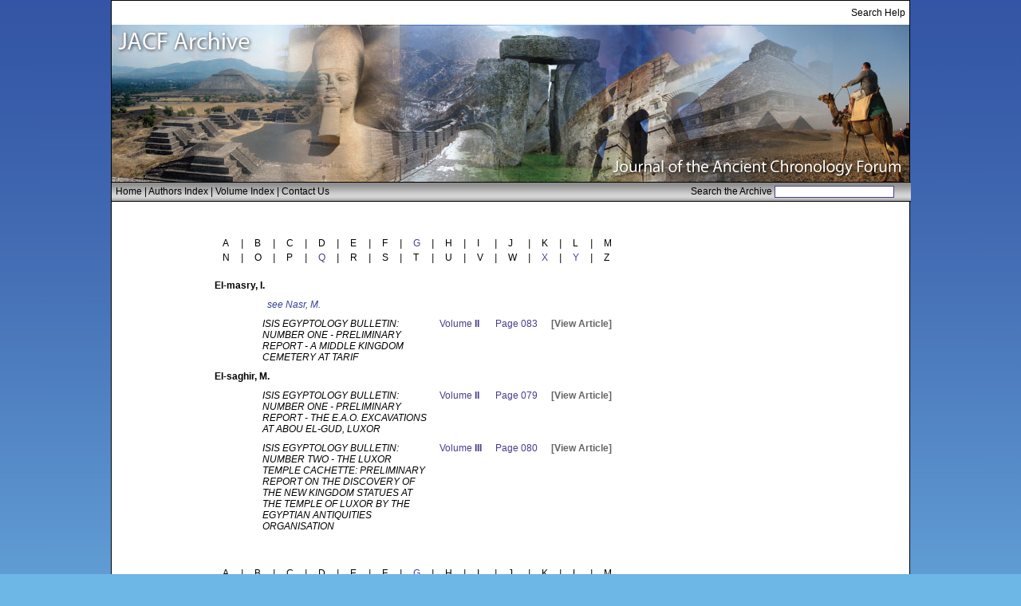

--- FILE ---
content_type: text/html
request_url: http://www.newchronology.org/cgi-bin/somsid.cgi?session=797987A&page=html/authors/auth-e
body_size: 15728
content:
<html><!-- InstanceBegin template="/Templates/SOMCOM.dwt" codeOutsideHTMLIsLocked="false" -->
<head>
<!-- InstanceBeginEditable name="mainTitle" -->
<title>ISIS - Journal of the Ancient Chronology Forum</title>
<!-- InstanceEndEditable -->
<meta http-equiv="Content-Type" content="text/html; charset=iso-8859-1">
<meta name="robots" content="index, follow">
<meta NAME="Keywords" CONTENT="New, Newchronology, New Chronology, Newchronology.org, egypt, archaeology, history, ancient world, chronology, near east, nubia">
<meta NAME="Description" CONTENT="New, Chronology, New Chronology, Newchronology, Egypt, Nubia, Near East, Ancient World, The only scholarly organisation specifically established to study the chronology of ancient times">
<!-- InstanceBeginEditable name="head" -->

<!-- InstanceEndEditable --> 
<link href="/incs/sc.css" rel="stylesheet" type="text/css">
</head>
<body>
<div id="container"> 
  <table width="1000px" border="0" cellspacing="0" cellpadding="0">
    <tr>
      <td bgcolor="#FFFFFF" class="toptext"><a href="/cgi-bin/open.cgi?page=search">Search Help</a></td>
    </tr>
    <tr> 
      <td height="84" class="toppicture"><!-- <div align="center">
        <p align="center"><span class="style3">ISIS Archive</span><span class="style5"><br>
          <span class="style4">Journal of the Ancient Chronology Forum</span></span><span class="style6"></span> </p>
        </div>--></td>
    </tr>
  </table>
  <table width="1000px" height="483" border="0" cellpadding="0" cellspacing="0">
   <tr> 
      <form name="form1" method="get" action="/cgi-bin/somww.cgi"><td height="25" colspan="3" valign="top" class="menubar"><a href="/cgi-bin/open.cgi?page=index2">Home</a> | <a class="smallblacklink" href="/cgi-bin/somsid.cgi?session=797987A&page=html/authors/index">Authors Index</a> | <a class="smallblacklink" href="/cgi-bin/somsid.cgi?session=797987A&page=html/volumes/index">Volume Index</a> | <a class="smallblacklink" href="mailto:mjhbrown@blueyonder.co.uk?subject=Newchronology Website Query">Contact Us</a> <span id="searchbox">Search the Archive <input type="text" name="search" class="medium"><SELECT name="type1" class="medium" onChange="showother(this.value);" style="visibility:hidden; width:1px;">
            <option value="*">Search all</option>
            <option value="D">Directors Report</option>
            <option value="A">Articles</option>
            <option value="B">Bulletins</option>
            <option value="M">Misc</option>
            <option value="O">Obituaries</option>
            <option value="R">Reviews</option>
            </SELECT> <input type="hidden" name="session" value="797987A"></span></td></form>
    </tr>

    <tr>
      <td valign="top">&nbsp;</td>
      <td valign="top">&nbsp;</td>
      <td valign="top">&nbsp;</td>
    </tr>
    <!-- <tr> 
      <td width="150" valign="top"><!-- TemplateBeginEditable name="MENU" <p align="center"><img src="/images/logo.gif" alt="Photograph courtesy of Alan F. Hall" width="120" height="160" align="top"></p>
        <p>MENU</p>
      <!-- TemplateEndEditable 
      <p>&nbsp; </p></td>-->
     <td width="750" valign="top" class="main_text_area"><!-- InstanceBeginEditable name="BODY" -->
<br>

        <table align="center" border="0" cellpadding="2" cellspacing="0">
          <tr>
            <td><p><a class="smallblacklink" href="/cgi-bin/somsid.cgi?session=797987A&page=html/authors/auth-a">A</a></p></td>
            <td><p class="smallblacktext">|</p></td>
            <td><p><a class="smallblacklink" href="/cgi-bin/somsid.cgi?session=797987A&page=html/authors/auth-b">B</a></p></td>
            <td><p class="smallblacktext">|</p></td>
            <td><p><a class="smallblacklink" href="/cgi-bin/somsid.cgi?session=797987A&page=html/authors/auth-c">C</a></p></td>
            <td><p class="smallblacktext">|</p></td>
            <td><p><a class="smallblacklink" href="/cgi-bin/somsid.cgi?session=797987A&page=html/authors/auth-d">D</a></p></td>
            <td><p class="smallblacktext">|</p></td>
            <td><p><a class="smallblacklink" href="/cgi-bin/somsid.cgi?session=797987A&page=html/authors/auth-e">E</a></p></td>
            <td><p class="smallblacktext">|</p></td>
            <td><p><a class="smallblacklink" href="/cgi-bin/somsid.cgi?session=797987A&page=html/authors/auth-f">F</a></p></td>
            <td><p class="smallblacktext">|</p></td>
            <td><p>G</p></td>
            <td><p class="smallblacktext">|</p></td>
            <td><p><a class="smallblacklink" href="/cgi-bin/somsid.cgi?session=797987A&page=html/authors/auth-h">H</a></p></td>
            <td><p class="smallblacktext">|</p></td>
            <td><p><a class="smallblacklink" href="/cgi-bin/somsid.cgi?session=797987A&page=html/authors/auth-i">I</a></p></td>
            <td><p class="smallblacktext">|</p></td>
            <td><p><a class="smallblacklink" href="/cgi-bin/somsid.cgi?session=797987A&page=html/authors/auth-j">J</a></p></td>
            <td><p class="smallblacktext">|</p></td>
            <td><p><a class="smallblacklink" href="/cgi-bin/somsid.cgi?session=797987A&page=html/authors/auth-k">K</a></p></td>
            <td><p class="smallblacktext">|</p></td>
            <td><p><a class="smallblacklink" href="/cgi-bin/somsid.cgi?session=797987A&page=html/authors/auth-l">L</a></p></td>
            <td><p class="smallblacktext">|</p></td>
            <td><p><a class="smallblacklink" href="/cgi-bin/somsid.cgi?session=797987A&page=html/authors/auth-m">M</a></p></td>
            </td></tr><tr>
            <td><p><a class="smallblacklink" href="/cgi-bin/somsid.cgi?session=797987A&page=html/authors/auth-n">N</a></p></td>
            <td><p class="smallblacktext">|</p></td>
            <td><p><a class="smallblacklink" href="/cgi-bin/somsid.cgi?session=797987A&page=html/authors/auth-o">O</a></p></td>
            <td><p class="smallblacktext">|</p></td>
            <td><p><a class="smallblacklink" href="/cgi-bin/somsid.cgi?session=797987A&page=html/authors/auth-p">P</a></p></td>
            <td><p class="smallblacktext">|</p></td>
            <td><p>Q</p></td>
            <td><p class="smallblacktext">|</p></td>
            <td><p><a class="smallblacklink" href="/cgi-bin/somsid.cgi?session=797987A&page=html/authors/auth-r">R</a></p></td>
            <td><p class="smallblacktext">|</p></td>
            <td><p><a class="smallblacklink" href="/cgi-bin/somsid.cgi?session=797987A&page=html/authors/auth-s">S</a></p></td>
            <td><p class="smallblacktext">|</p></td>
            <td><p><a class="smallblacklink" href="/cgi-bin/somsid.cgi?session=797987A&page=html/authors/auth-t">T</a></p></td>
            <td><p class="smallblacktext">|</p></td>
            <td><p><a class="smallblacklink" href="/cgi-bin/somsid.cgi?session=797987A&page=html/authors/auth-u">U</a></p></td>
            <td><p class="smallblacktext">|</p></td>
            <td><p><a class="smallblacklink" href="/cgi-bin/somsid.cgi?session=797987A&page=html/authors/auth-v">V</a></p></td>
            <td><p class="smallblacktext">|</p></td>
            <td><p><a class="smallblacklink" href="/cgi-bin/somsid.cgi?session=797987A&page=html/authors/auth-w">W</a></p></td>
            <td><p class="smallblacktext">|</p></td>
            <td><p>X</p></td>
            <td><p class="smallblacktext">|</p></td>
            <td><p>Y</p></td>
            <td><p class="smallblacktext">|</p></td>
            <td><p><a class="smallblacklink" href="/cgi-bin/somsid.cgi?session=797987A&page=html/authors/auth-z">Z</a></p></td>
          </tr>
        </table>
<br>
<table width="70%" border="0" cellspacing="0" cellpadding="5" align="center">
<tr>
<td colspan="6"><span class="subtitle">El-masry<A name="El-masry"></A>, I.</span>
<tr>
<td width="50">&nbsp;</td>
<td valign="top" class="smallblacktext"><A href="/cgi-bin/somsid.cgi?session=797987A&page=html/authors/auth-n#Nasr"><span class="smallmaroontxt">&nbsp;&nbsp;<EM>see</EM> Nasr, M.</span></A></td>
</tr>
<tr>
<td width="50">&nbsp;</td>
<td valign="top" class="smallblacktext">ISIS EGYPTOLOGY BULLETIN: NUMBER ONE - PRELIMINARY REPORT - A MIDDLE KINGDOM CEMETERY AT TARIF</td>
<td width="60" valign="top" class="smallmaroontxt">Volume&nbsp;<STRONG>II</STRONG></td>
<td width="60" valign="top" class="smallmaroontxt">Page&nbsp;083</td>
<td width="75" valign="top"><div align="right"><a href="/cgi-bin/somsid.cgi?session=797987A&type=header&record=24" class="smallbluelink">[View&nbsp;Article]</a></div></td>
</tr>
</td>
</tr>
<tr>
<td colspan="6"><span class="subtitle">El-saghir<A name="El-saghir"></A>, M.</span>
<tr>
<td width="50">&nbsp;</td>
<td valign="top" class="smallblacktext">ISIS EGYPTOLOGY BULLETIN: NUMBER ONE - PRELIMINARY REPORT - THE E.A.O. EXCAVATIONS AT ABOU EL-GUD, LUXOR</td>
<td width="60" valign="top" class="smallmaroontxt">Volume&nbsp;<STRONG>II</STRONG></td>
<td width="60" valign="top" class="smallmaroontxt">Page&nbsp;079</td>
<td width="75" valign="top"><div align="right"><a href="/cgi-bin/somsid.cgi?session=797987A&type=header&record=22" class="smallbluelink">[View&nbsp;Article]</a></div></td>
</tr>
<tr>
<td width="50">&nbsp;</td>
<td valign="top" class="smallblacktext">ISIS EGYPTOLOGY BULLETIN: NUMBER TWO - THE LUXOR TEMPLE CACHETTE: PRELIMINARY REPORT ON THE DISCOVERY OF THE NEW KINGDOM STATUES AT THE TEMPLE OF LUXOR BY THE EGYPTIAN ANTIQUITIES ORGANISATION</td>
<td width="60" valign="top" class="smallmaroontxt">Volume&nbsp;<STRONG>III</STRONG></td>
<td width="60" valign="top" class="smallmaroontxt">Page&nbsp;080</td>
<td width="75" valign="top"><div align="right"><a href="/cgi-bin/somsid.cgi?session=797987A&type=header&record=39" class="smallbluelink">[View&nbsp;Article]</a></div></td>
</tr>
</td>
</tr>
</table>
<p>&nbsp;</p>
        <table align="center" border="0" cellpadding="2" cellspacing="0">
          <tr>
            <td><p><a class="smallblacklink" href="/cgi-bin/somsid.cgi?session=797987A&page=html/authors/auth-a">A</a></p></td>
            <td><p class="smallblacktext">|</p></td>
            <td><p><a class="smallblacklink" href="/cgi-bin/somsid.cgi?session=797987A&page=html/authors/auth-b">B</a></p></td>
            <td><p class="smallblacktext">|</p></td>
            <td><p><a class="smallblacklink" href="/cgi-bin/somsid.cgi?session=797987A&page=html/authors/auth-c">C</a></p></td>
            <td><p class="smallblacktext">|</p></td>
            <td><p><a class="smallblacklink" href="/cgi-bin/somsid.cgi?session=797987A&page=html/authors/auth-d">D</a></p></td>
            <td><p class="smallblacktext">|</p></td>
            <td><p><a class="smallblacklink" href="/cgi-bin/somsid.cgi?session=797987A&page=html/authors/auth-e">E</a></p></td>
            <td><p class="smallblacktext">|</p></td>
            <td><p><a class="smallblacklink" href="/cgi-bin/somsid.cgi?session=797987A&page=html/authors/auth-f">F</a></p></td>
            <td><p class="smallblacktext">|</p></td>
            <td><p>G</p></td>
            <td><p class="smallblacktext">|</p></td>
            <td><p><a class="smallblacklink" href="/cgi-bin/somsid.cgi?session=797987A&page=html/authors/auth-h">H</a></p></td>
            <td><p class="smallblacktext">|</p></td>
            <td><p><a class="smallblacklink" href="/cgi-bin/somsid.cgi?session=797987A&page=html/authors/auth-i">I</a></p></td>
            <td><p class="smallblacktext">|</p></td>
            <td><p><a class="smallblacklink" href="/cgi-bin/somsid.cgi?session=797987A&page=html/authors/auth-j">J</a></p></td>
            <td><p class="smallblacktext">|</p></td>
            <td><p><a class="smallblacklink" href="/cgi-bin/somsid.cgi?session=797987A&page=html/authors/auth-k">K</a></p></td>
            <td><p class="smallblacktext">|</p></td>
            <td><p><a class="smallblacklink" href="/cgi-bin/somsid.cgi?session=797987A&page=html/authors/auth-l">L</a></p></td>
            <td><p class="smallblacktext">|</p></td>
            <td><p><a class="smallblacklink" href="/cgi-bin/somsid.cgi?session=797987A&page=html/authors/auth-m">M</a></p></td>
            </td></tr><tr>
            <td><p><a class="smallblacklink" href="/cgi-bin/somsid.cgi?session=797987A&page=html/authors/auth-n">N</a></p></td>
            <td><p class="smallblacktext">|</p></td>
            <td><p><a class="smallblacklink" href="/cgi-bin/somsid.cgi?session=797987A&page=html/authors/auth-o">O</a></p></td>
            <td><p class="smallblacktext">|</p></td>
            <td><p><a class="smallblacklink" href="/cgi-bin/somsid.cgi?session=797987A&page=html/authors/auth-p">P</a></p></td>
            <td><p class="smallblacktext">|</p></td>
            <td><p>Q</p></td>
            <td><p class="smallblacktext">|</p></td>
            <td><p><a class="smallblacklink" href="/cgi-bin/somsid.cgi?session=797987A&page=html/authors/auth-r">R</a></p></td>
            <td><p class="smallblacktext">|</p></td>
            <td><p><a class="smallblacklink" href="/cgi-bin/somsid.cgi?session=797987A&page=html/authors/auth-s">S</a></p></td>
            <td><p class="smallblacktext">|</p></td>
            <td><p><a class="smallblacklink" href="/cgi-bin/somsid.cgi?session=797987A&page=html/authors/auth-t">T</a></p></td>
            <td><p class="smallblacktext">|</p></td>
            <td><p><a class="smallblacklink" href="/cgi-bin/somsid.cgi?session=797987A&page=html/authors/auth-u">U</a></p></td>
            <td><p class="smallblacktext">|</p></td>
            <td><p><a class="smallblacklink" href="/cgi-bin/somsid.cgi?session=797987A&page=html/authors/auth-v">V</a></p></td>
            <td><p class="smallblacktext">|</p></td>
            <td><p><a class="smallblacklink" href="/cgi-bin/somsid.cgi?session=797987A&page=html/authors/auth-w">W</a></p></td>
            <td><p class="smallblacktext">|</p></td>
            <td><p>X</p></td>
            <td><p class="smallblacktext">|</p></td>
            <td><p>Y</p></td>
            <td><p class="smallblacktext">|</p></td>
            <td><p><a class="smallblacklink" href="/cgi-bin/somsid.cgi?session=797987A&page=html/authors/auth-z">Z</a></p></td>
          </tr>
        </table>
<!-- InstanceEndEditable --></td>
      <td width="250" valign="top"><div align="center"><!-- InstanceBeginEditable name="picture" --><!-- InstanceEndEditable --></div></td>
    </tr>
    <tr>
      <td colspan="3" valign="top"><hr width="1000px" align="center" style="height:1px; ">
  <table width="168" border="0" align="RIGHT" cellpadding="0" cellspacing="0" class="footer">
    <tr>
      <td width="168"><a href="http://www.somcom.co.uk" target="_blank">Designed & Hosted By</a><BR>
      <a href="http://www.somcom.co.uk"><img src="/images/somcom.gif" width="100" height="40" border="0"></a><BR>Somcom Ltd, is not responsible for any of the content displayed on this site.</td>
    </tr>
  </table></td>
    </tr>
  </table>


  
</div>
<script src="http://www.google-analytics.com/urchin.js" type="text/javascript">
</script>
<script type="text/javascript">
_uacct = "UA-582607-3";
urchinTracker();
</script>
<!-- Start of StatCounter Code for Default Guide -->
<script type="text/javascript">
var sc_project=10312720;
var sc_invisible=0;
var sc_security="c7d43d6a";
var scJsHost = (("https:" == document.location.protocol) ?
"https://secure." : "http://www.");
document.write("<sc"+"ript type='text/javascript' src='" +
scJsHost+
"statcounter.com/counter/counter.js'></"+"script>");
</script>
<noscript><div class="statcounter"><a title="hit counter"
href="http://statcounter.com/" target="_blank"><img
class="statcounter"
src="http://c.statcounter.com/10312720/0/c7d43d6a/0/"
alt="hit counter"></a></div></noscript>
<!-- End of StatCounter Code for Default Guide -->
</body>
<!-- InstanceEnd --></html>


--- FILE ---
content_type: text/css
request_url: http://www.newchronology.org/incs/sc.css
body_size: 8831
content:
body, html {
background-color:#6DB7E6;
background-image:url(/images/bckgrd.jpg);
background-repeat:repeat-x; 
background-position:center top;
margin:0 0 0 0;
text-align:center;
}

h4 {
font-family:Geneva, Arial, Helvetica, sans-serif;
color:#000000;
margin-bottom:0px;
margin-top:0px;
}

h5 {
margin-bottom:0px;
text-decoration:none;
color:#3455A6;}

h5 a{
margin-bottom:0px;
text-decoration:none;
color:#3455A6;}

h5 a:visited{
margin-bottom:0px;
text-decoration:none;
color:#3455A6;}

h5 a:hover{
margin-bottom:0px;
text-decoration:none;
color:#3455A6;}

#container {
width:1000px;
background-color:#FFFFFF;
border:1px solid;
margin:0 auto;
}

a{
	color: #344396;
	text-decoration: none;
}

a:visited{
	color: #3D808B;
	text-decoration: none;
}

a:hover{
	text-decoration: underline;
}

a.sidemenu{
	background-color: #FFFFFF;
	color: #344396;
	font-family: Verdana, Geneva, Arial, Helvetica, sans-serif;
	font-size: 10px;
	padding: 3px;
	text-align: left;
	width: 125px;
}

a.sidemenu:hover{
	background-color: #344396;
	color: #FFFFFF;
}

a.topmenu, a.topmenu:visited{
	background-color: #FFFFFF;
	color: #344396;
	font-family: Verdana, Geneva, Arial, Helvetica, sans-serif;
	font-size: 10px;
	height: 35px;
	padding: 3px 1px 3px 1px;
	text-align: center;
	width: 107px;
}

a.topmenu:hover{
	background-color: #344396;
	color: #FFFFFF;
	padding: 3px 1px 3px 1px;
	text-decoration: none;
}

li{
	padding-top: 8px;
}

p{
	color: #483D8B;
	font-family: Verdana, Geneva, Arial, Helvetica, sans-serif;
	font-size: 12px;
	padding-left: 10px;
}

select.big, input.big{
	border: 1px solid #483D8B;
	font-family: Verdana, Geneva, Arial, Helvetica, sans-serif;
	font-size: 10px;
	width: 200px;
}

select.medium, input.medium{
	border: 1px solid #483D8B;
	font-family: Verdana, Geneva, Arial, Helvetica, sans-serif;
	font-size: 10px;
	width: 150px;
}

select.small, input.small{
	border: 1px solid #483D8B;
	font-family: Verdana, Geneva, Arial, Helvetica, sans-serif;
	font-size: 10px;
	width: 80px;
}

td{
	color: #483D8B;
	font-family: Verdana, Geneva, Arial, Helvetica, sans-serif;
	font-size: 12px;
}

td.topmenu2{
	vertical-align: middle;
}

ul{
	margin-top: 5px;
	padding-top: 2px;
}

.footer{
	color: #483D8B;
	font-family: Verdana, Geneva, Arial, Helvetica, sans-serif;
	font-size: 9.5px;
	font-weight: bold;
	margin-bottom: -0px;
	margin-top: 0px;
	padding-bottom: 5px;
	text-align: center;
}

.frontquote{
	color: #483D8B;
	font-family: Verdana, Geneva, Arial, Helvetica, sans-serif;
	font-size: 12px;
	font-weight: bold;
	padding-left: 0px;
	text-align: left;
}

.frontquotename{
	color: #483D8B;
	font-family: Verdana, Geneva, Arial, Helvetica, sans-serif;
	font-size: 10px;
	text-align: right;
}

.lfooter{
	color: #3D808B;
	font-family: Verdana, Geneva, Arial, Helvetica, sans-serif;
	font-size: 9.5px;
	font-weight: bold;
	margin-bottom: -0px;
	margin-top: 0px;
	padding-bottom: 3px;
	text-align: left;
}

.pagehead{
	border-bottom: solid;
	border-bottom-width: 1px;
	color: #000000;
	font-family: Verdana, Geneva, Arial, Helvetica, sans-serif;
	font-size: 14px;
	font-weight: bolder;
	margin-bottom: 20px;
	padding-bottom: 2px;
	padding-left: -10px;
}

.issue{
	color: #000000;
	font-family: Verdana, Geneva, Arial, Helvetica, sans-serif;
	font-size: 11px;
	font-weight: bold;
	margin-bottom: 20px;
	padding-bottom: 2px;
	padding-left: -10px;
}

.pagehead2{
	border-bottom: solid;
	border-bottom-width: 1px;
}

.quote{
	font-family: Verdana, Geneva, Arial, Helvetica, sans-serif;
	font-size: 10px;
	text-align: right;
}

.red{
	color: #8B3D80;
	font-weight: bold;
}

.sSitation {
	color: #483D8B;
	font-family: Verdana, Geneva, Arial, Helvetica, sans-serif;
	font-size: 10px;
	font-weight:bold;
	padding-top:5px;
	margin-top: 6px;
	margin-bottom: 6px;
}

.slink{
	color:#000000;
	font-family: Verdana, Geneva, Arial, Helvetica, sans-serif;
	font-size: 10px;
	font-weight: bold;
	margin-bottom: 2px;
}

.slink a:hover{
	color:#990000;
	font-family: Verdana, Geneva, Arial, Helvetica, sans-serif;
	font-size: 10px;
	font-weight: bold;
	margin-bottom: 2px;
}

.slink a:visited{
	color:#000000;
	font-family: Verdana, Geneva, Arial, Helvetica, sans-serif;
	font-size: 10px;
	font-weight: bold;
	margin-bottom: 2px;
}

.snotes {
	color: #483D8B;
	font-family: Verdana, Geneva, Arial, Helvetica, sans-serif;
	font-size: 12px;
	margin-bottom: 6px;
	text-decoration: none;
}

.soccurrence {
	color:#990000;
	font-family: Verdana, Geneva, Arial, Helvetica, sans-serif;
	font-size: 10px;
	padding-top:10px;
	padding-bottom:5px;
	margin-bottom: 12px;
	text-decoration: none;
}

.stitle {
	border-bottom: 1px solid #483D8B;
	border-top: 2px solid #483D8B;
	color: #483D8B;
	font-family: Verdana, Geneva, Arial, Helvetica, sans-serif;
	font-size: 14px;
	font-weight: bold;
	margin-bottom: 8px;
	padding-bottom: 2px;
	text-decoration: none;
	margin-top: 7px;
}

.smallbluelink {
	color: #9C0000;
	font-family: Arial;
	font-size: 12px;
}

.smallblacktext {
 font-family: Arial;
 color: #7B7BD3;
 font-size: 12px;
font-style: italic;
}

.subtitle {
 font-family: Arial;
 color: #OOOOOO;
 font-size: 12px;
 font-weight:bold;
	
}.snoteswhite {

	color: #FFFFFF;
	font-family: Verdana, Geneva, Arial, Helvetica, sans-serif;
	font-size: 12px;
	margin-bottom: 6px;
	text-decoration: none;
}
.style3 {
	color: #000000;
	font-weight: bold;
	font-size: 36px;
	font-family: "Times New Roman", Times, serif;
}
.style4 {
	color: #000000;
	font-size: 18px;
	font-weight: bold;
	font-family: Arial, Helvetica, sans-serif;
}
.style5 {font-family: "Times New Roman", Times, serif}
.style6 {font-family: Arial, Helvetica, sans-serif}
.style7 {font-family: Verdana, Geneva, Arial, Helvetica, sans-serif}
.style9 {font-size: 10px}

.toptext {
text-align:right;
font-family:Geneva, Arial, Helvetica, sans-serif;
font-size:12px;
color:#000000;
height:30px;
padding-right:5px;}

.toptext a{
text-align:right;
font-family:Geneva, Arial, Helvetica, sans-serif;
font-size:12px;
color:#000000;
}
.toptext a:hover{
text-align:right;
font-family:Geneva, Arial, Helvetica, sans-serif;
font-size:12px;
color:#CCCCCC;
text-decoration:none;
}

.toptext a:visited{
text-align:right;
font-family:Geneva, Arial, Helvetica, sans-serif;
font-size:12px;
color:#000000;
}

.toppicture {
background-image:url(/images/toppicture.jpg);
background-position:top center;
background-repeat:no-repeat;
height:197px;
}

.menubar {
background-image:url(/images/menubar.jpg);
background-repeat:repeat-x;
background-position:center top;
border-top:1px solid #000000;
border-bottom:1px solid #000000;
vertical-align:middle;
padding-left:5px;
font-family:Geneva, Arial, Helvetica, sans-serif;
font-weight:none;
color:#000000;
}

.menubar a{
font-family:Geneva, Arial, Helvetica, sans-serif;
font-weight:none;
color:#000000;
text-decoration:none;
}

.menubar a:hover{
font-family:Geneva, Arial, Helvetica, sans-serif;
font-weight:none;
color:#FFFFFF;
text-decoration:none;
}

.menubar a:visited{
font-family:Geneva, Arial, Helvetica, sans-serif;
font-weight:none;
color:#000000;
text-decoration:none;
}

#searchbox {
color:#000000;
width:270px;
margin-left:450px;
}

.menubar input{
vertical-align:middle;
font-family:Geneva, Arial, Helvetica, sans-serif;
font-size:12px;
color:#000000;
height:15px;
}

.main_text_area {
color:#000000;
font-family:Geneva, Arial, Helvetica, sans-serif;
font-size:12px;
padding:15px;
}

.main_text td{
color:#000000;
font-family:Geneva, Arial, Helvetica, sans-serif;
font-size:12px;
}

.main_text_area h3{
color:#C93932;
font-family:Geneva, Arial, Helvetica, sans-serif;
}

#links_right{
background-color:#CCCCCC;
padding:0 0 10px 0;
margin:20px 5px 0 0;
color:#666666;
}

#links_right h4{
background-color:#999999;
color:#FFFFFF;
font-size:14px;
padding-left:2px;
margin-bottom:0px;}

#links_right a{
text-decoration:none;
color:#666666;
}
#links_right a:hover{
text-decoration:none;
color:#FFFFFF;
;
}

.site_history{
color:#666666;
font-size:12px;
padding-left:2px;
margin-bottom:0px;}

.footer td a{
color:#000000;
font-family:Geneva, Arial, Helvetica, sans-serif;
font-size:10px;
font-weight:normal;
}
.footer td{
color:#000000;
font-family:Geneva, Arial, Helvetica, sans-serif;
font-size:10px;
font-weight:normal;
}

.overall_table td{
font-family:Geneva, Arial, Helvetica, sans-serif;
font-size:12px;
}

.overall_table h5{
font-family:Geneva, Arial, Helvetica, sans-serif;
font-size:15px;
}

#box {
border:1px solid #CCCCCC;
background-image:url(/images/isismummy.jpg);
background-position:left;
background-repeat:no-repeat;
padding:5px;
padding-left:100px;
margin-bottom:5px;}

.smallblacktitle {
color:#000000;}

.smallblacklink{
color:#000000;
}

.smallblacktext {
color:#000000;
}

#volumetext td {
color:#000000;}

#volumes td{
vertical-align:top;
text-align:left;
}

.smallbluelink {
color:#666666;
font-weight:bold;}

.subtitle{
color:#000000;
}